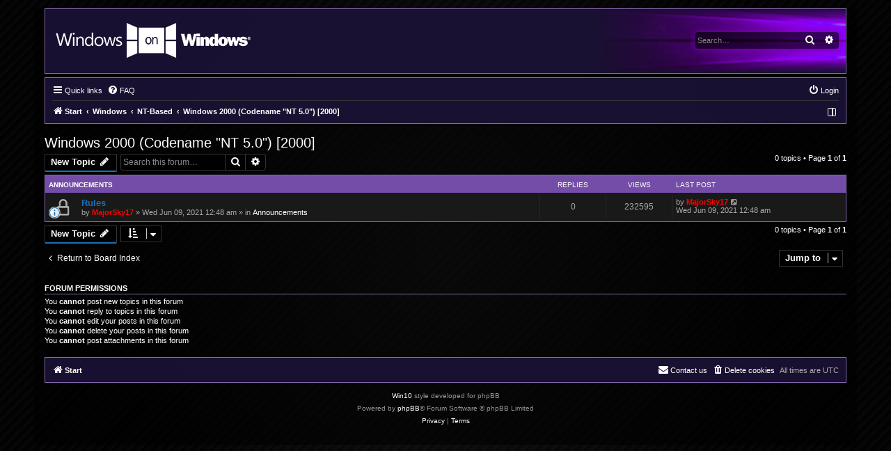

--- FILE ---
content_type: text/html; charset=UTF-8
request_url: https://www.windowsonwindows.com/forum/viewforum.php?f=12&sid=d8a4f4cd4c975c3a4d533eaad0b44507
body_size: 6276
content:
<!DOCTYPE html>
<html dir="ltr" lang="en-gb">
<head>






<meta charset="utf-8" />
<meta http-equiv="X-UA-Compatible" content="IE=edge">
<meta name="viewport" content="width=device-width, initial-scale=1" />

<title>Windows 2000 (Codename &quot;NT 5.0&quot;) [2000] - Windows On Windows</title>

	<link rel="alternate" type="application/atom+xml" title="Feed - Windows On Windows" href="/forum/app.php/feed?sid=b1d4f6a5abbc7f04684a859e44a6d55e">			<link rel="alternate" type="application/atom+xml" title="Feed - New Topics" href="/forum/app.php/feed/topics?sid=b1d4f6a5abbc7f04684a859e44a6d55e">		<link rel="alternate" type="application/atom+xml" title="Feed - Forum - Windows 2000 (Codename &quot;NT 5.0&quot;) [2000]" href="/forum/app.php/feed/forum/12?sid=b1d4f6a5abbc7f04684a859e44a6d55e">		
	<link rel="canonical" href="https://www.windowsonwindows.com/forum/viewforum.php?f=12">

<!--
	phpBB style name: win10
	Based on style: prosilver (this is the default phpBB3 style)
	Original author: Tom Beddard ( http://www.subBlue.com/ )
	Modified by: John Olson ( https://www.phpbb.com/community/viewtopic.php?f=691&t=2535111 )
-->


<script src="./assets/javascript/jquery-3.5.1.min.js?assets_version=27"></script>
<script src="./styles/win10/template/jquery.cookie.js"></script>

<script>
	if (localStorage.getItem('win10_color')){document.head.parentNode.className=""+localStorage.getItem('win10_color')+"";}
</script>
<script async src="./styles/win10/template/custom.js"></script>

<link href="./assets/css/font-awesome.min.css?assets_version=27" rel="stylesheet">
<link href="./styles/win10/theme/stylesheet.css?assets_version=27" rel="stylesheet">
<link href="./styles/win10/theme/en/stylesheet.css?assets_version=27" rel="stylesheet">
<link href="./styles/win10/theme/purple.css" rel="stylesheet">



<!--[if lte IE 9]>
	<link href="./styles/win10/theme/tweaks.css?assets_version=27" rel="stylesheet">
<![endif]-->


<link href="./ext/alfredoramos/simplespoiler/styles/all/theme/css/common.min.css?assets_version=27" rel="stylesheet" media="screen" />
<link href="./ext/alfredoramos/simplespoiler/styles/prosilver/theme/css/style.min.css?assets_version=27" rel="stylesheet" media="screen" />
<link href="./ext/alfredoramos/simplespoiler/styles/prosilver/theme/css/colors.min.css?assets_version=27" rel="stylesheet" media="screen" />
<link href="./ext/hifikabin/quotethumbnails/styles/prosilver/theme/quotethumbnails.css?assets_version=27" rel="stylesheet" media="screen" />
<link href="./ext/phpbbes/scrolltoupdown/styles/all/theme/scrolltoupdown.css?assets_version=27" rel="stylesheet" media="screen" />



</head>
<body id="phpbb" class="nojs notouch section-viewforum ltr  cssbg">


<div id="wrap" class="wrap">
	<a id="top" class="top-anchor" accesskey="t"></a>
	<div id="page-header">
		<div class="headerbar" role="banner">
					<div class="inner">

			<div id="site-description" class="site-description">
								<a id="logo" class="logo" href="./index.php?sid=b1d4f6a5abbc7f04684a859e44a6d55e" title="Start">
				<img src="http://www.windowsonwindows.com/logo_small.png" alt="">								</a>
								<div class="sitename sitenamehide">
				<h1>Windows On Windows</h1>
				<p>Hey Windowers! Welcome to the forum.</p>
				</div>
				<p class="skiplink"><a href="#start_here">Skip to content</a></p>
			</div>

									<div id="search-box" class="search-box search-header" role="search">
				<form action="./search.php?sid=b1d4f6a5abbc7f04684a859e44a6d55e" method="get" id="search">
				<fieldset>
					<input name="keywords" id="keywords" type="search" maxlength="128" title="Search for keywords" class="inputbox search tiny" size="20" value="" placeholder="Search…" />
					<button class="button button-search" type="submit" title="Search">
						<i class="icon fa-search fa-fw" aria-hidden="true"></i><span class="sr-only">Search</span>
					</button>
					<a href="./search.php?sid=b1d4f6a5abbc7f04684a859e44a6d55e" class="button button-search-end" title="Advanced search">
						<i class="icon fa-cog fa-fw" aria-hidden="true"></i><span class="sr-only">Advanced search</span>
					</a>
					<input type="hidden" name="sid" value="b1d4f6a5abbc7f04684a859e44a6d55e" />

				</fieldset>
				</form>
			</div>
									<div class="headersearchicon">
			<li class="rightside responsive-search">
				<a href="./search.php?sid=b1d4f6a5abbc7f04684a859e44a6d55e" title="View the advanced search options" role="menuitem">
					<i class="icon fa-search fa-fw" aria-hidden="true"></i><span class="sr-only">Search</span>
				</a>
			</li>
			</div>
						
			</div>
					</div>
				<div class="navbar" role="navigation">
	<div class="inner">

	<ul id="nav-main" class="nav-main linklist" role="menubar">

		<li id="quick-links" class="quick-links dropdown-container responsive-menu" data-skip-responsive="true">
			<a href="#" class="dropdown-trigger">
				<i class="icon fa-bars fa-fw" aria-hidden="true"></i><span>Quick links</span>
			</a>
			<div class="dropdown">
				<div class="pointer"><div class="pointer-inner"></div></div>
				<ul class="dropdown-contents" role="menu">
					
											<li class="separator"></li>
																									<li>
								<a href="./search.php?search_id=unanswered&amp;sid=b1d4f6a5abbc7f04684a859e44a6d55e" role="menuitem">
									<i class="icon fa-file-o fa-fw icon-gray" aria-hidden="true"></i><span>Unanswered topics</span>
								</a>
							</li>
							<li>
								<a href="./search.php?search_id=active_topics&amp;sid=b1d4f6a5abbc7f04684a859e44a6d55e" role="menuitem">
									<i class="icon fa-file-o fa-fw icon-blue" aria-hidden="true"></i><span>Active topics</span>
								</a>
							</li>
							<li class="separator"></li>
							<li>
								<a href="./search.php?sid=b1d4f6a5abbc7f04684a859e44a6d55e" role="menuitem">
									<i class="icon fa-search fa-fw" aria-hidden="true"></i><span>Search</span>
								</a>
							</li>
					
										<li class="separator"></li>

									</ul>
			</div>
		</li>

				<li data-skip-responsive="true">
			<a href="/forum/app.php/help/faq?sid=b1d4f6a5abbc7f04684a859e44a6d55e" rel="help" title="Frequently Asked Questions" role="menuitem">
				<i class="icon fa-question-circle fa-fw" aria-hidden="true"></i><span>FAQ</span>
			</a>
		</li>
						
			<li class="rightside"  data-skip-responsive="true">
			<a href="./ucp.php?mode=login&amp;redirect=viewforum.php%3Ff%3D12&amp;sid=b1d4f6a5abbc7f04684a859e44a6d55e" title="Login" accesskey="x" role="menuitem">
				<i class="icon fa-power-off fa-fw" aria-hidden="true"></i><span>Login</span>
			</a>
		</li>
						</ul>

	<ul id="nav-breadcrumbs" class="nav-breadcrumbs linklist navlinks" role="menubar">
				
		
		<li class="breadcrumbs" itemscope itemtype="https://schema.org/BreadcrumbList">

			
							<span class="crumb" itemtype="https://schema.org/ListItem" itemprop="itemListElement" itemscope><a itemprop="item" href="./index.php?sid=b1d4f6a5abbc7f04684a859e44a6d55e" accesskey="h" data-navbar-reference="index"><i class="icon fa-home fa-fw"></i><span itemprop="name">Start</span></a><meta itemprop="position" content="1" /></span>

											
								<span class="crumb" itemtype="https://schema.org/ListItem" itemprop="itemListElement" itemscope data-forum-id="3"><a itemprop="item" href="./viewforum.php?f=3&amp;sid=b1d4f6a5abbc7f04684a859e44a6d55e"><span itemprop="name">Windows</span></a><meta itemprop="position" content="2" /></span>
															
								<span class="crumb" itemtype="https://schema.org/ListItem" itemprop="itemListElement" itemscope data-forum-id="5"><a itemprop="item" href="./viewforum.php?f=5&amp;sid=b1d4f6a5abbc7f04684a859e44a6d55e"><span itemprop="name">NT-Based</span></a><meta itemprop="position" content="3" /></span>
															
								<span class="crumb" itemtype="https://schema.org/ListItem" itemprop="itemListElement" itemscope data-forum-id="12"><a itemprop="item" href="./viewforum.php?f=12&amp;sid=b1d4f6a5abbc7f04684a859e44a6d55e"><span itemprop="name">Windows 2000 (Codename &quot;NT 5.0&quot;) [2000]</span></a><meta itemprop="position" content="4" /></span>
							
					</li>

		
		<!-- 			<li class="rightside responsive-search">
				<a href="./search.php?sid=b1d4f6a5abbc7f04684a859e44a6d55e" title="View the advanced search options" role="menuitem">
					<i class="icon fa-search fa-fw" aria-hidden="true"></i><span class="sr-only">Search</span>
				</a>
			</li>
		 -->

				<li class="rightside navsidebarbutton" data-skip-responsive="true">
			<a href="#" class="handle" role="menuitem" title="Display Settings">
				<div class="sidebaricon" aria-hidden="true"></div>
			</a>
			<a href="#" class="handle2" role="menuitem" title="Display Settings">
				<div class="sidebaricon" aria-hidden="true"></div>
			</a>
		</li>
				
	</ul>

	</div>
</div>
	</div>

	
	<a id="start_here" class="anchor"></a>
	<div id="page-body" class="page-body" role="main">
		
		<h2 class="forum-title"><a href="./viewforum.php?f=12&amp;sid=b1d4f6a5abbc7f04684a859e44a6d55e">Windows 2000 (Codename &quot;NT 5.0&quot;) [2000]</a></h2>
<div>
	<!-- NOTE: remove the style="display: none" when you want to have the forum description on the forum body -->
	<div style="display: none !important;">Post about Windows 2000 here.<br /></div>	</div>



	<div class="action-bar bar-top">

				
		<a href="./posting.php?mode=post&amp;f=12&amp;sid=b1d4f6a5abbc7f04684a859e44a6d55e" class="button newtopic" title="Post a new topic">
							<span>New Topic</span> <i class="icon fa-pencil fa-fw" aria-hidden="true"></i>
					</a>
				
			<div class="search-box" role="search">
			<form method="get" id="forum-search" action="./search.php?sid=b1d4f6a5abbc7f04684a859e44a6d55e">
			<fieldset>
				<input class="inputbox search tiny" type="search" name="keywords" id="search_keywords" size="20" placeholder="Search this forum…" />
				<button class="button button-search" type="submit" title="Search">
					<i class="icon fa-search fa-fw" aria-hidden="true"></i><span class="sr-only">Search</span>
				</button>
				<a href="./search.php?fid%5B%5D=12&amp;sid=b1d4f6a5abbc7f04684a859e44a6d55e" class="button button-search-end" title="Advanced search">
					<i class="icon fa-cog fa-fw" aria-hidden="true"></i><span class="sr-only">Advanced search</span>
				</a>
				<input type="hidden" name="fid[0]" value="12" />
<input type="hidden" name="sid" value="b1d4f6a5abbc7f04684a859e44a6d55e" />

			</fieldset>
			</form>
		</div>
	
	<div class="pagination">
				0 topics
					&bull; Page <strong>1</strong> of <strong>1</strong>
			</div>

	</div>




	
			<div class="forumbg announcement">
		<div class="inner">
		<ul class="topiclist">
			<li class="header">
				<dl class="row-item">
					<dt><div class="list-inner">Announcements</div></dt>
					<dd class="posts">Replies</dd>
					<dd class="views">Views</dd>
					<dd class="lastpost"><span>Last post</span></dd>
				</dl>
			</li>
		</ul>
		<ul class="topiclist topics">
	
				<li class="row bg1 global-announce">
						<dl class="row-item global_read_locked">
				<dt style="background-image: url('./images/icons/smile/info.gif'); background-repeat: no-repeat;" title="This topic is locked, you cannot edit posts or make further replies.">
										<div class="list-inner">
																		<a href="./viewtopic.php?f=33&amp;t=2&amp;sid=b1d4f6a5abbc7f04684a859e44a6d55e" class="topictitle">Rules</a>																								<br />
						
												<div class="responsive-show" style="display: none;">
							Last post by <a href="./memberlist.php?mode=viewprofile&amp;u=2&amp;sid=b1d4f6a5abbc7f04684a859e44a6d55e" style="color: #FF0000;" class="username-coloured">MajorSky17</a> &laquo; <a href="./viewtopic.php?f=33&amp;t=2&amp;p=2&amp;sid=b1d4f6a5abbc7f04684a859e44a6d55e#p2" title="Go to last post"><time datetime="2021-06-09T00:48:51+00:00">Wed Jun 09, 2021 12:48 am</time></a>
							<br />Posted in <a href="./viewforum.php?f=33&amp;sid=b1d4f6a5abbc7f04684a859e44a6d55e">Announcements</a>						</div>
													
						<div class="topic-poster responsive-hide left-box">
																												by <a href="./memberlist.php?mode=viewprofile&amp;u=2&amp;sid=b1d4f6a5abbc7f04684a859e44a6d55e" style="color: #FF0000;" class="username-coloured">MajorSky17</a> &raquo; <time datetime="2021-06-09T00:48:51+00:00">Wed Jun 09, 2021 12:48 am</time>
														 &raquo; in <a href="./viewforum.php?f=33&amp;sid=b1d4f6a5abbc7f04684a859e44a6d55e">Announcements</a>						</div>

						
						    					</div>
				</dt>
				<dd class="posts">0 <dfn>Replies</dfn></dd>
				<dd class="views">232595 <dfn>Views</dfn></dd>
				<dd class="lastpost">
					<span><dfn>Last post </dfn>by <a href="./memberlist.php?mode=viewprofile&amp;u=2&amp;sid=b1d4f6a5abbc7f04684a859e44a6d55e" style="color: #FF0000;" class="username-coloured">MajorSky17</a>													<a href="./viewtopic.php?f=33&amp;t=2&amp;p=2&amp;sid=b1d4f6a5abbc7f04684a859e44a6d55e#p2" title="Go to last post">
								<i class="icon fa-external-link-square fa-fw icon-lightgray icon-md" aria-hidden="true"></i><span class="sr-only"></span>
							</a>
												<br /><time datetime="2021-06-09T00:48:51+00:00">Wed Jun 09, 2021 12:48 am</time>
					</span>
				</dd>
			</dl>
					</li>
		
				</ul>
		</div>
	</div>
	

	<div class="action-bar bar-bottom">
					
			<a href="./posting.php?mode=post&amp;f=12&amp;sid=b1d4f6a5abbc7f04684a859e44a6d55e" class="button newtopic" title="Post a new topic">
							<span>New Topic</span> <i class="icon fa-pencil fa-fw" aria-hidden="true"></i>
						</a>

					
					<form method="post" action="./viewforum.php?f=12&amp;sid=b1d4f6a5abbc7f04684a859e44a6d55e">
			<div class="dropdown-container dropdown-container-left dropdown-button-control sort-tools">
	<span title="Display and sorting options" class="button button-secondary dropdown-trigger dropdown-select">
		<i class="icon fa-sort-amount-asc fa-fw" aria-hidden="true"></i>
		<span class="caret"><i class="icon fa-sort-down fa-fw" aria-hidden="true"></i></span>
	</span>
	<div class="dropdown hidden">
		<div class="pointer"><div class="pointer-inner"></div></div>
		<div class="dropdown-contents">
			<fieldset class="display-options">
							<label>Display: <select name="st" id="st"><option value="0" selected="selected">All Topics</option><option value="1">1 day</option><option value="7">7 days</option><option value="14">2 weeks</option><option value="30">1 month</option><option value="90">3 months</option><option value="180">6 months</option><option value="365">1 year</option></select></label>
								<label>Sort by: <select name="sk" id="sk"><option value="a">Author</option><option value="t" selected="selected">Post time</option><option value="r">Replies</option><option value="s">Subject</option><option value="v">Views</option></select></label>
				<label>Direction: <select name="sd" id="sd"><option value="a">Ascending</option><option value="d" selected="selected">Descending</option></select></label>
								<hr class="dashed" />
				<input type="submit" class="button2" name="sort" value="Go" />
						</fieldset>
		</div>
	</div>
</div>
			</form>
		
		<div class="pagination">
						0 topics
							 &bull; Page <strong>1</strong> of <strong>1</strong>
					</div>
	</div>


<div class="action-bar actions-jump">
		<p class="jumpbox-return">
		<a href="./index.php?sid=b1d4f6a5abbc7f04684a859e44a6d55e" class="left-box arrow-left" accesskey="r">
			<i class="icon fa-angle-left fa-fw icon-black" aria-hidden="true"></i><span>Return to Board Index</span>
		</a>
	</p>
	
		<div class="jumpbox dropdown-container dropdown-container-right dropdown-up dropdown-left dropdown-button-control" id="jumpbox">
			<span title="Jump to" class="button button-secondary dropdown-trigger dropdown-select">
				<span>Jump to</span>
				<span class="caret"><i class="icon fa-sort-down fa-fw" aria-hidden="true"></i></span>
			</span>
		<div class="dropdown">
			<div class="pointer"><div class="pointer-inner"></div></div>
			<ul class="dropdown-contents">
																				<li><a href="./viewforum.php?f=3&amp;sid=b1d4f6a5abbc7f04684a859e44a6d55e" class="jumpbox-cat-link"> <span> Windows</span></a></li>
																<li><a href="./viewforum.php?f=4&amp;sid=b1d4f6a5abbc7f04684a859e44a6d55e" class="jumpbox-sub-link"><span class="spacer"></span> <span>&#8627; &nbsp; DOS-Based</span></a></li>
																<li><a href="./viewforum.php?f=19&amp;sid=b1d4f6a5abbc7f04684a859e44a6d55e" class="jumpbox-sub-link"><span class="spacer"></span><span class="spacer"></span> <span>&#8627; &nbsp; Windows 1.x (Codename &quot;Interface Manager&quot;) [1985-1987]</span></a></li>
																<li><a href="./viewforum.php?f=20&amp;sid=b1d4f6a5abbc7f04684a859e44a6d55e" class="jumpbox-sub-link"><span class="spacer"></span><span class="spacer"></span> <span>&#8627; &nbsp; Windows 2.x (Codename &quot;286&quot;) [1987-1989]</span></a></li>
																<li><a href="./viewforum.php?f=21&amp;sid=b1d4f6a5abbc7f04684a859e44a6d55e" class="jumpbox-sub-link"><span class="spacer"></span><span class="spacer"></span> <span>&#8627; &nbsp; Windows 3.x (Codenames &quot;Janus&quot;, &quot;Sparta/Kato&quot;, &quot;Snowball&quot; [1990-1992]</span></a></li>
																<li><a href="./viewforum.php?f=22&amp;sid=b1d4f6a5abbc7f04684a859e44a6d55e" class="jumpbox-sub-link"><span class="spacer"></span><span class="spacer"></span> <span>&#8627; &nbsp; Windows 95 (Codename &quot;Chicago&quot;) [1995]</span></a></li>
																<li><a href="./viewforum.php?f=23&amp;sid=b1d4f6a5abbc7f04684a859e44a6d55e" class="jumpbox-sub-link"><span class="spacer"></span><span class="spacer"></span> <span>&#8627; &nbsp; Windows 98 (Codename &quot;Memphis&quot;) [1998-1999]</span></a></li>
																<li><a href="./viewforum.php?f=24&amp;sid=b1d4f6a5abbc7f04684a859e44a6d55e" class="jumpbox-sub-link"><span class="spacer"></span><span class="spacer"></span> <span>&#8627; &nbsp; Windows Millennium Edition (Codename &quot;Millennium&quot;) [2000]</span></a></li>
																<li><a href="./viewforum.php?f=5&amp;sid=b1d4f6a5abbc7f04684a859e44a6d55e" class="jumpbox-sub-link"><span class="spacer"></span> <span>&#8627; &nbsp; NT-Based</span></a></li>
																<li><a href="./viewforum.php?f=10&amp;sid=b1d4f6a5abbc7f04684a859e44a6d55e" class="jumpbox-sub-link"><span class="spacer"></span><span class="spacer"></span> <span>&#8627; &nbsp; Windows NT 3.x (Codenames &quot;NT OS/2&quot;, &quot;Daytona&quot;) [1993-1995]</span></a></li>
																<li><a href="./viewforum.php?f=11&amp;sid=b1d4f6a5abbc7f04684a859e44a6d55e" class="jumpbox-sub-link"><span class="spacer"></span><span class="spacer"></span> <span>&#8627; &nbsp; Windows NT 4 (Codename &quot;Cairo&quot;) [1996]</span></a></li>
																<li><a href="./viewforum.php?f=12&amp;sid=b1d4f6a5abbc7f04684a859e44a6d55e" class="jumpbox-sub-link"><span class="spacer"></span><span class="spacer"></span> <span>&#8627; &nbsp; Windows 2000 (Codename &quot;NT 5.0&quot;) [2000]</span></a></li>
																<li><a href="./viewforum.php?f=13&amp;sid=b1d4f6a5abbc7f04684a859e44a6d55e" class="jumpbox-sub-link"><span class="spacer"></span><span class="spacer"></span> <span>&#8627; &nbsp; Windows XP (Codename &quot;Whistler&quot;) [2001]</span></a></li>
																<li><a href="./viewforum.php?f=14&amp;sid=b1d4f6a5abbc7f04684a859e44a6d55e" class="jumpbox-sub-link"><span class="spacer"></span><span class="spacer"></span> <span>&#8627; &nbsp; Windows Vista (Codename &quot;Longhorn&quot;) [2007]</span></a></li>
																<li><a href="./viewforum.php?f=15&amp;sid=b1d4f6a5abbc7f04684a859e44a6d55e" class="jumpbox-sub-link"><span class="spacer"></span><span class="spacer"></span> <span>&#8627; &nbsp; Windows 7 (Codename &quot;7&quot;) [2009]</span></a></li>
																<li><a href="./viewforum.php?f=16&amp;sid=b1d4f6a5abbc7f04684a859e44a6d55e" class="jumpbox-sub-link"><span class="spacer"></span><span class="spacer"></span> <span>&#8627; &nbsp; Windows 8.x (Codenames &quot;8&quot;, &quot;Blue&quot;) [2012-2013]</span></a></li>
																<li><a href="./viewforum.php?f=17&amp;sid=b1d4f6a5abbc7f04684a859e44a6d55e" class="jumpbox-sub-link"><span class="spacer"></span><span class="spacer"></span> <span>&#8627; &nbsp; Windows 10 (Codenames &quot;Threshold&quot;, &quot;Redstone&quot;, &quot;Vanadium&quot;, &quot;Vibranium&quot;) [2015-2021]</span></a></li>
																<li><a href="./viewforum.php?f=18&amp;sid=b1d4f6a5abbc7f04684a859e44a6d55e" class="jumpbox-sub-link"><span class="spacer"></span><span class="spacer"></span> <span>&#8627; &nbsp; Windows 11 (Codename &quot;Cobalt&quot;) [2021]</span></a></li>
																<li><a href="./viewforum.php?f=6&amp;sid=b1d4f6a5abbc7f04684a859e44a6d55e" class="jumpbox-sub-link"><span class="spacer"></span> <span>&#8627; &nbsp; Other</span></a></li>
																<li><a href="./viewforum.php?f=7&amp;sid=b1d4f6a5abbc7f04684a859e44a6d55e" class="jumpbox-sub-link"><span class="spacer"></span><span class="spacer"></span> <span>&#8627; &nbsp; Windows Mobile/Phone</span></a></li>
																<li><a href="./viewforum.php?f=8&amp;sid=b1d4f6a5abbc7f04684a859e44a6d55e" class="jumpbox-sub-link"><span class="spacer"></span><span class="spacer"></span> <span>&#8627; &nbsp; Cancelled/Unreleased</span></a></li>
																<li><a href="./viewforum.php?f=25&amp;sid=b1d4f6a5abbc7f04684a859e44a6d55e" class="jumpbox-cat-link"> <span> Everything Else</span></a></li>
																<li><a href="./viewforum.php?f=33&amp;sid=b1d4f6a5abbc7f04684a859e44a6d55e" class="jumpbox-sub-link"><span class="spacer"></span> <span>&#8627; &nbsp; Announcements</span></a></li>
																<li><a href="./viewforum.php?f=30&amp;sid=b1d4f6a5abbc7f04684a859e44a6d55e" class="jumpbox-sub-link"><span class="spacer"></span> <span>&#8627; &nbsp; News</span></a></li>
																<li><a href="./viewforum.php?f=32&amp;sid=b1d4f6a5abbc7f04684a859e44a6d55e" class="jumpbox-sub-link"><span class="spacer"></span> <span>&#8627; &nbsp; Introductions</span></a></li>
																<li><a href="./viewforum.php?f=26&amp;sid=b1d4f6a5abbc7f04684a859e44a6d55e" class="jumpbox-sub-link"><span class="spacer"></span> <span>&#8627; &nbsp; General</span></a></li>
																<li><a href="./viewforum.php?f=27&amp;sid=b1d4f6a5abbc7f04684a859e44a6d55e" class="jumpbox-sub-link"><span class="spacer"></span> <span>&#8627; &nbsp; Gaming</span></a></li>
																<li><a href="./viewforum.php?f=28&amp;sid=b1d4f6a5abbc7f04684a859e44a6d55e" class="jumpbox-sub-link"><span class="spacer"></span> <span>&#8627; &nbsp; Tech</span></a></li>
																<li><a href="./viewforum.php?f=34&amp;sid=b1d4f6a5abbc7f04684a859e44a6d55e" class="jumpbox-sub-link"><span class="spacer"></span><span class="spacer"></span> <span>&#8627; &nbsp; Hardware</span></a></li>
																<li><a href="./viewforum.php?f=35&amp;sid=b1d4f6a5abbc7f04684a859e44a6d55e" class="jumpbox-sub-link"><span class="spacer"></span><span class="spacer"></span> <span>&#8627; &nbsp; Software</span></a></li>
																<li><a href="./viewforum.php?f=36&amp;sid=b1d4f6a5abbc7f04684a859e44a6d55e" class="jumpbox-sub-link"><span class="spacer"></span><span class="spacer"></span> <span>&#8627; &nbsp; Other Operating Systems</span></a></li>
																<li><a href="./viewforum.php?f=29&amp;sid=b1d4f6a5abbc7f04684a859e44a6d55e" class="jumpbox-sub-link"><span class="spacer"></span> <span>&#8627; &nbsp; Windows On Windows</span></a></li>
																<li><a href="./viewforum.php?f=31&amp;sid=b1d4f6a5abbc7f04684a859e44a6d55e" class="jumpbox-sub-link"><span class="spacer"></span> <span>&#8627; &nbsp; Feedback Hub</span></a></li>
											</ul>
		</div>
	</div>

	</div>



	<div class="stat-block permissions">
		<h3>Forum permissions</h3>
		<p>You <strong>cannot</strong> post new topics in this forum<br />You <strong>cannot</strong> reply to topics in this forum<br />You <strong>cannot</strong> edit your posts in this forum<br />You <strong>cannot</strong> delete your posts in this forum<br />You <strong>cannot</strong> post attachments in this forum<br /></p>
	</div>

			</div>


<div id="page-footer" class="page-footer" role="contentinfo">
	<div class="navbar" role="navigation">
	<div class="inner">

	<ul id="nav-footer" class="nav-footer linklist" role="menubar">
		<li class="breadcrumbs">
									<span class="crumb"><a href="./index.php?sid=b1d4f6a5abbc7f04684a859e44a6d55e" data-navbar-reference="index"><i class="icon fa-home fa-fw" aria-hidden="true"></i><span>Start</span></a></span>					</li>
		
				<li class="rightside">All times are <span title="UTC">UTC</span></li>
							<li class="rightside">
				<a href="./ucp.php?mode=delete_cookies&amp;sid=b1d4f6a5abbc7f04684a859e44a6d55e" data-ajax="true" data-refresh="true" role="menuitem">
					<i class="icon fa-trash fa-fw" aria-hidden="true"></i><span>Delete cookies</span>
				</a>
			</li>
																<li class="rightside" data-last-responsive="true">
				<a href="./memberlist.php?mode=contactadmin&amp;sid=b1d4f6a5abbc7f04684a859e44a6d55e" role="menuitem">
					<i class="icon fa-envelope fa-fw" aria-hidden="true"></i><span>Contact us</span>
				</a>
			</li>
			</ul>

	</div>
</div>

	<div class="copyright">
				<p class="footer-row">
			<a target="_blank" href="https://www.phpbb.com/community/viewtopic.php?f=691&t=2535111" title="v1.1.5">Win10</a> style developed for phpBB<br />
			<span class="footer-copyright">Powered by <a href="https://www.phpbb.com/">phpBB</a>&reg; Forum Software &copy; phpBB Limited</span>
		</p>
						<p class="footer-row" role="menu">
			<a class="footer-link" href="./ucp.php?mode=privacy&amp;sid=b1d4f6a5abbc7f04684a859e44a6d55e" title="Privacy" role="menuitem">
				<span class="footer-link-text">Privacy</span>
			</a>
			|
			<a class="footer-link" href="./ucp.php?mode=terms&amp;sid=b1d4f6a5abbc7f04684a859e44a6d55e" title="Terms" role="menuitem">
				<span class="footer-link-text">Terms</span>
			</a>
		</p>
					</div>

	<div id="darkenwrapper" class="darkenwrapper" data-ajax-error-title="AJAX error" data-ajax-error-text="Something went wrong when processing your request." data-ajax-error-text-abort="User aborted request." data-ajax-error-text-timeout="Your request timed out; please try again." data-ajax-error-text-parsererror="Something went wrong with the request and the server returned an invalid reply.">
		<div id="darken" class="darken">&nbsp;</div>
	</div>

	<div id="phpbb_alert" class="phpbb_alert" data-l-err="Error" data-l-timeout-processing-req="Request timed out.">
		<a href="#" class="alert_close">
			<i class="icon fa-times-circle fa-fw" aria-hidden="true"></i>
		</a>
		<h3 class="alert_title">&nbsp;</h3><p class="alert_text"></p>
	</div>
	<div id="phpbb_confirm" class="phpbb_alert">
		<a href="#" class="alert_close">
			<i class="icon fa-times-circle fa-fw" aria-hidden="true"></i>
		</a>
		<div class="alert_text"></div>
	</div>
	
</div>
</div>

<div>
	<a id="bottom" class="anchor" accesskey="z"></a>
	<img src="/forum/app.php/cron/cron.task.text_reparser.poll_option?sid=b1d4f6a5abbc7f04684a859e44a6d55e" width="1" height="1" alt="cron" /></div>

<script src="./assets/javascript/core.js?assets_version=27"></script>

<script>
$(document).ready(function() {
    $('.handle').click(function(e) {
		$('.handle').css("display","none");
		$('.handle2').css("display","block");
		$(".sidebar").show();
		e.stopPropagation();
		return false;
    });
	$(".sidebar").click(function(e){
		e.stopPropagation();
	});
	$(document).click(function(){
		$(".sidebar").hide();
		$('.handle').css("display","block");
		$('.handle2').css("display","none");
	});
	$('.handle2, .handleclose').click(function() {
		$('.handle').css("display","block");
		$('.handle2').css("display","none");
		$(".sidebar").hide();
		return false;
    });
});
</script>
<script>
	function change_variant(a){document.head.parentNode.className=""+a+"";localStorage.setItem("win10_color", ""+a+"");}
</script>
<script>
$(document).ready(function() {
	var profile_switch = localStorage.getItem('profile_switch');
	if (profile_switch == 'yes') {
		$('.sidebarbuttonon').css("display","block");
		$('.sidebarbuttonoff').css("display","none");
	};
	
	$('.sidebarbuttonoff').click(function() {
		$('.sidebarbuttonon').css("display","block");
		$('.sidebarbuttonoff').css("display","none");
		$('.postprofile').css("float","left").css("border-width","0 1px 0 0");
		$('.postbody').css("float","right").css("margin-right","0").css("margin-left","16px");
		$('.online').css("background-position","150px 0");
		localStorage.setItem('profile_switch', 'yes');
		return false;
	});
	
	$('.sidebarbuttonon').click(function() {
		$('.sidebarbuttonon').css("display","none");
		$('.sidebarbuttonoff').css("display","block");
		$('.postprofile').css("float","right").css("border-width","0 0 0 1px");
		$('.postbody').css("float","left").css("margin-right","16px").css("margin-left","0");
		$('.online').css("background-position","100% 0");
		localStorage.removeItem('profile_switch')
		return false;
	});
});
</script>
<script src="./styles/win10/template/jquery.collapse.js"></script>
<script>
        $(".forumlist").collapse({show: function(){
                this.animate({
                    opacity: 'toggle',
                    height: 'toggle'
                }, 0);
            },
            hide : function() {
                   
                this.animate({
                    opacity: 'toggle',
                    height: 'toggle'
                }, 0);
            }
        });
</script>



<div class="nav-up" id='ToTop'>⇧</div>
<div class="nav-down" id='OnBottom'>⇩</div>

<script>

(function($) { // Avoid conflicts with other libraries

'use strict';

	$(function() {
        if ($(window).scrollTop() >= "250") $("#ToTop").fadeIn("slow")
        $(window).scroll(function() {
            if ($(window).scrollTop() <= "250") $("#ToTop").fadeOut("slow")
            else $("#ToTop").fadeIn("slow")
        });

        if ($(window).scrollTop() <= $(document).height() - "999") $("#OnBottom").fadeIn("slow")
        $(window).scroll(function() {
            if ($(window).scrollTop() >= $(document).height() - "999") $("#OnBottom").fadeOut("slow")
            else $("#OnBottom").fadeIn("slow")
        });

        $("#ToTop").click(function() {
            $("html,body").animate({
                scrollTop: 0
            }, "slow")
        })
        $("#OnBottom").click(function() {
            $("html,body").animate({
                scrollTop: $(document).height()
            }, "slow")
        })
    });
})(jQuery);

</script>

<script src="./styles/win10/template/forum_fn.js?assets_version=27"></script>
<script src="./styles/win10/template/ajax.js?assets_version=27"></script>
<script src="./ext/alfredoramos/simplespoiler/styles/all/theme/js/details-element-polyfill.min.js?assets_version=27"></script>
<script src="./ext/alfredoramos/simplespoiler/styles/all/theme/js/spoiler.min.js?assets_version=27"></script>



<div class="sidebar">
<div class="innersidebarclose">
	[ <a href="#" class="handleclose">Close window</a> ]
</div>
<div class="sidebarheader">
<img src="./styles/win10/theme/images/no_avatar.png" alt="" /></div>
<i class="icon fa-sliders fa-fw" aria-hidden="true"></i><span>Display Settings</span>

<div class="sidebarcolors">
<button class="sidebarbutton sidebarblack" id="black" onClick="change_variant(this.id)"></button>
<button class="sidebarbutton sidebarred" id="red" onClick="change_variant(this.id)"></button>
<button class="sidebarbutton sidebarpurple" id="" onClick="change_variant(this.id)"></button>
<button class="sidebarbutton sidebarpink" id="pink" onClick="change_variant(this.id)"></button>
<button class="sidebarbutton sidebargreen" id="green" onClick="change_variant(this.id)"></button>
<button class="sidebarbutton sidebarblue" id="blue" onClick="change_variant(this.id)"></button>
<button class="sidebarbutton sidebaraqua" id="aqua" onClick="change_variant(this.id)"></button>
</div>

<div class="innersidebar">
Move posts Profile Location

<div class="sidebarbuttons">
<a class="sidebarbuttonoff" href="#"></a>
<a class="sidebarbuttonon" href="#"></a>
</div>


</div>
</body>
</html>

--- FILE ---
content_type: text/css
request_url: https://www.windowsonwindows.com/forum/styles/win10/theme/purple.css
body_size: 167
content:
.headerbar {
	background: rgba(30, 20, 60, 0.8) url("./images/headerbg_purple.png") no-repeat 100% 0;
	border: 1px solid #8768B2;
}

.rtl .headerbar {
	background: rgba(30, 20, 60, 0.8) url("./images/headerbg_purple_rtl.png") no-repeat 0 0;
	border: 1px solid #8768B2;
}

.navbar {
	background: rgba(30, 20, 60, 0.8);
	border: 1px solid #8768B2;
}

.search-header {
	box-shadow: 0 0 10px #7800AA;
}

.forabg, .forumbg, .panel, .post {
	border: 1px solid #8768B2;
}

h3 {
	border-bottom-color: #8768B2;
}

hr {
	border-color: #8768B2;
	border-top-color: #8768B2;
}

.tabs .activetab > a {
	border-top: 1px solid #8768B2;
	border-right: 1px solid #8768B2;
	border-left: 1px solid #8768B2;
}

.forabg, .forumbg {
	background-color: #744DA9;
}

li.header dt, li.header dd, .forumbg .header a, .forabg .header a, th a {
	color: #FFFFFF;
}

.forumbg .header a:hover, .forabg .header a:hover, th a:hover {
	color: #FFFFFF !important;
}

.trigger {
	background-image: url("./images/collapse-icon.png");
}

--- FILE ---
content_type: text/css
request_url: https://www.windowsonwindows.com/forum/styles/win10/theme/colours.css?hash=3b03ccfa
body_size: 5645
content:
/*
--------------------------------------------------------------
Colours and backgrounds for common.css
-------------------------------------------------------------- */

html, body {
	color: #FFFFFF;
}

.bg {
    background-color: #000000;
	background-repeat: no-repeat;
	background-size: 100% 100%;
	background-attachment: fixed;
}

.cssbg {
	background-size: auto auto;
	background-color: rgba(0,0,0,1);
	background-image: repeating-linear-gradient(135deg, transparent, rgba(255,255,255,0.03) 10px, rgba(0,0,0,1) 5px ), radial-gradient(circle, rgba(20,20,20,1) 0%, rgba(0,0,0,1) 70%);
}

h1 {
	color: #FFFFFF;
}

h2 {
	color: #FFFFFF;
}

h3 {
	color: #FFFFFF;
}

.postbody h3, .postbody h3 a {
	color: #8F8F8F;
}

.panel h3 {
	color: #EEEEEE;
	border-bottom-color: #555555;
}

/*
--------------------------------------------------------------
Colours and backgrounds for links.css
-------------------------------------------------------------- */

a { color: #FFFFFF; }
a:hover { color: #6DA5F2; text-decoration: none; }

a.lastsubject, a.forumtitle, a.topictitle, a.subforum, .table1 a, .profile-contact a, .panel a, .post a, .topiclist .username { color: #1870B5; }
a.lastsubject:hover, a.forumtitle:hover, a.topictitle:hover, a.subforum:hover, .table1 a:hover, .profile-contact a:hover, .panel a:hover, .post a:hover, .topiclist a:hover { color: #6DA5F2; }

.rules-link a { color: #AA0000; }
.rules-link a:hover { color: #6DA5F2; text-decoration: underline; }

#cp-main .action-bar .dropdown-contents a {
	color: #FFFFFF;
}

#cp-main .action-bar .dropdown-contents a:hover {
	color: #6DA5F2;
}

#page-body .time, .nav-footer .rightside { color: #AAAAAA; }
#memberlist_search .panel { border: 0 !important; }

/* Notification mark read link */
.dropdown-extended a.mark_read {
	background-color: #333333;
}

/* Post body links */
.postlink {
	border-bottom-color: #368AD2;
	color: #368AD2;
}

.postlink:visited {
	border-bottom-color: #5D8FBD;
	color: #5D8FBD;
}

.postlink:hover {
	background-color: #333333;
	color: #0D4473;
}

.signature a, .signature a:hover {
	background-color: transparent;
}

/* Back to top of page */
.top i {
	color: #999999;
}

/* Arrow links  */
.arrow-left:hover, .arrow-right:hover {
	color: #368AD2;
}

/* Round cornered boxes and backgrounds
---------------------------------------- */
.wrap {
	background: rgba(0, 0, 0, 0.6);
}

.headerbar {
	color: #FFFFFF;
}

#mchat-panel { background: #191919; border: 0; }

#cp-main .post {
	border: 1px solid #333333;
	margin: 0 10px 0 10px;
}

.panel {
	background-color: #191919;
	color: #AAAAAA;
}

.post:target .content {
	color: #FFFFFF;
}

.post h3 a.first-unread, .post:target h3 a {
	color: #FFFFFF;
}

.bg1, .bg2, .bg3 {
	background-color: #191919;
}

.ucpbg {
	background-color: #191919;
	padding: 0 !important;
}

.dropdown-contents .bg1, .dropdown-contents .bg2, .dropdown-contents .bg3 {
	background-color: #191919;
}

table.zebra-list tr:nth-child(odd) td, ul.zebra-list li:nth-child(odd) {
	background-color: #000000;
}

table.zebra-list tr:nth-child(even) td, ul.zebra-list li:nth-child(even) {
	background-color: #000000;
}

.ucprowbg {
	background-color: #DCDEE2;
}

.fieldsbg {
	background-color: #E7E8EA;
}

.site_logo {
	background-image: url("./images/site_logo.svg");
}

/* Horizontal lists
----------------------------------------*/

ul.navlinks {
	border-top-color: #333333;
}

/* Table styles
----------------------------------------*/
table.table1 thead th {
	color: #FFFFFF;
}

table.table1 tbody tr {
	border-color: transparent;
}

#cp-main table.table1 tbody tr:hover, table.table1 tbody tr.hover {
	background-color: #333333;
	color: #AAAAAA;
}

table.table1 tbody tr:hover, table.table1 tbody tr.hover {
	background-color: #202020;
	color: #AAAAAA;
}

table.table1 td {
	color: #AAAAAA;
}

table.table1 tbody td {
	border-top-color: transparent;
}

table.table1 tbody th {
	border-bottom-color: #000000;
	color: #AAAAAA;
	background-color: #000000;
}

table.info tbody th {
	color: #AAAAAA;
}

/* Misc layout styles
---------------------------------------- */
dl.details dt {
	color: #CCCCCC;
}

dl.details dd {
	color: #555555;
}

.sep {
	color: #1198D9;
}

/* Icon styles
---------------------------------------- */
.icon.icon-blue, a:hover .icon.icon-blue {
	color: #196db5;
}

.icon.icon-green, a:hover .icon.icon-green{
	color: #1b9A1B;
}

.icon.icon-red, a:hover .icon.icon-red{
	color: #AA0000;
}

.icon.icon-orange, a:hover .icon.icon-orange{
	color: #FF6600;
}

.icon.icon-bluegray, a:hover .icon.icon-bluegray{
	color: #536482;
}

.icon.icon-gray, a:hover .icon.icon-gray{
	color: #777777;
}

.icon.icon-lightgray, a:hover .icon.icon-lightgray{
	color: #999999;
}

.icon.icon-black, a:hover .icon.icon-black{
	color: #FFFFFF;
}

.alert_close .icon:before {
	background-color: #333333;
}

/* Jumpbox */
.jumpbox .dropdown li {
	border-top-color: #636363;
}

.jumpbox-cat-link {
	background-color: #333333;
	border-top-color: #333333;
	color: #FFFFFF;
}

.jumpbox-cat-link:hover {
	background-color: #333333;
	border-top-color: #333333;
	color: #FFFFFF;
}

.jumpbox-forum-link {
	background-color: #191919;
}

.jumpbox-forum-link:hover {
	background-color: #191919;
}

.jumpbox .dropdown .pointer-inner {
	border-color: #191919 transparent;
}

.jumpbox-sub-link {
	background-color: #191919;
}

.jumpbox-sub-link:hover {
	background-color: #191919;
}

/* Miscellaneous styles
---------------------------------------- */

.copyright {
	color: #999999;
	text-shadow: 1px 1px 1px #000000;
}

.error {
	color: #AA0000;
}

.reported {
	box-shadow: 3px 0 0 #AA0000 inset;
}

.announce {
	/* you can add a background for announcements*/
}

.sticky {
	box-shadow: 3px 0 0 #1870B5 inset;
}

div.rules {
	background-color: #000000;
	color: #AA0000;
	border: 1px solid #333333;
	box-shadow: 3px 0 0 #AA0000 inset;
}

p.post-notice {
	background-color: #000000;
	background-image: none;
	border: 1px solid #333333;
}

/*
--------------------------------------------------------------
Colours and backgrounds for content.css
-------------------------------------------------------------- */

ul.forums, ul.topics {
	background-color: transparent;
}

ul.topiclist li {
	color: #AAAAAA;
}

ul.topiclist dd {
	border-left-color: #282828;
}

.rtl ul.topiclist dd {
	border-right-color: #282828;
	border-left-color: transparent;
}

li.row {
	background-color: #191919;
	border-top-color: #191919;
	border-bottom-color: #191919;
}

li.row strong {
	color: #AAAAAA;
}

#cp-main li.row:hover {
	background-color: #333333;
}

li.row:hover {
	background-color: #202020;
}

li.row:hover dd {
	border-left-color: #000000;
}

.rtl li.row:hover dd {
	border-right-color: #000000;
	border-left-color: transparent;
}

/* Post body styles
----------------------------------------*/
.postbody {
	color: #AAAAAA;
}

/* Content container styles
----------------------------------------*/
.content {
	color: #FFFFFF;
}

.content h2, .panel h2 {
	border-bottom-color: #333333;
	color: #FFFFFF;
}

dl.faq dt {
	color: #EEEEEE;
}

.posthilit {
	background-color: #F3BFCC;
	color: #BC2A4D;
}

.announce, .unreadpost {
	/* Highlight the announcements & unread posts box */
}

/* Post signature */
.signature {
	border-top-color: #333333;
}

/* Post noticies */
.notice {
	border-top-color: #333333;
}

/* BB Code styles
----------------------------------------*/
/* Quote block */
blockquote {
	background-color: #202020;
	border-color: #333333;
}

blockquote blockquote {
	/* Nested quotes */
	background-color: #111111;
}

blockquote blockquote blockquote {
	/* Nested quotes */
	background-color: #202020;
}

/* Code block */
.codebox {
	background-color: #111111;
	border-color: #333333;
}

.codebox p {
	border-bottom-color: #333333;
}

.codebox code {
	color: #00C21D;
}


/* Attachments
----------------------------------------*/
.attachbox {
	background-color: #111111;
	border-color: #333333;
}

.pm-message .attachbox {
	background-color: #111111;
}

.attachbox dd {
	border-top-color: #333333;
}

.attachbox p {
	color: #666666;
}

.attachbox p.stats {
	color: #666666;
}

/*.attach-image img {
	border-color: #999999;
}*/

/* Inline image thumbnails */

dl.file dd {
	color: #666666;
}

dl.thumbnail img {
	border-color: #666666;
	background-color: #FFFFFF;
}

dl.thumbnail dd {
	color: #666666;
}

dl.thumbnail dt a:hover {
	background-color: #EEEEEE;
}

dl.thumbnail dt a:hover img {
	border-color: #368AD2;
}

/* Post poll styles
----------------------------------------*/

fieldset.polls dl {
	border-top-color: #333333;
	color: #AAAAAA;
}

fieldset.polls dl.voted {
	color: #FFFFFF;
}

fieldset.polls dd div {
	color: #FFFFFF;
}

.pollbar1, .pollbar2, .pollbar3, .pollbar4 {
	background-color: #888888;
}

.pollbar5 {
	background-color: #1870B5;
}

/* Poster profile block
----------------------------------------*/
.postprofile {
	color: #AAAAAA;
	border-color: #333333;
}

.pm .postprofile {
	border-color: #333333;
}

.postprofile strong {
	color: #FFFFFF;
}

.online {
	background-image: url("./en/icon_user_online.gif");
	background-repeat: no-repeat;
	background-position: 100% 0;
}
.onlineleft { background-position: 150px 0; }

.onlinestatus {
	display: inline-block;
	width: 5px;
	height: 5px;
	background-color: #04B100;
	border: 1px solid #6EDB69;
	box-shadow: 0px 0px 4px 2px #04B100;
	border-radius: 50%;
	margin-left: 8px;
}

dd.profile-warnings {
	color: #BC2A4D;
}

/*
--------------------------------------------------------------
Colours and backgrounds for buttons.css
-------------------------------------------------------------- */
.button {
	border-color: #333333;
	background-color: #000000;
	color: #FFFFFF;
}

.format-buttons .button {
	border-color: #333333;
	background-color: #111111;
	color: #EEEEEE;
}

.format-buttons .button:hover, .format-buttons .button:focus {
	border-color: #0A8ED0;
	background-color: #000000;
}

.action-bar .newtopic, .action-bar .postreply {
	border-bottom: 0 !important;
	box-shadow: 0 -2px 0 #1870B5 inset;
	padding-bottom: 5px;
}

.cp-main .action-bar .button {
	background-color: #1870B5;
	border-color: #1870B5;
	color: #FFFFFF;
}

.cp-main .action-bar .button:hover {
	color: #6DA5F2;
}

#cp-main .button-secondary {
	background-color: #1870B5;
	border-color: #1870B5;
}

.post-buttons .button, .post-buttons .button:active, .post-buttons .button:focus {
	background-color: transparent;
	border-color: transparent;	
}

.post-buttons .button:hover {
	background-color: #333333;	
}

.post-buttons .deletebutton:hover {
	background-color: #E81123 !important;
}

.post-buttons .deletebutton:hover .icon, .dropdown-contents .clone a {
	color: #FFFFFF !important;
}

.search-header .button:hover, .search-header .button:focus {
	background: rgba(0, 0, 0, 0.6);
}

.button:hover,
.button:focus {
	background-color: #111111;
	color: #AAAAAA;
}

.button .icon,
.button-secondary {
	color: #FFFFFF;
}

.button-secondary:focus,
.button-secondary:hover,
.button:focus .icon,
.button:hover .icon {
	color: #0A8ED0;
}

.caret	{ border-color: #DADADA; }
.caret	{ border-color: #C7C3BF; }

.contact-icons a { border-color: #333333; }

/* Pagination
---------------------------------------- */

.pagination li a {
	background: #000000;
	filter: none;
	border-color: #333333;
	box-shadow: none;
	-webkit-box-shadow: none;
	color: #CCCCCC;
}

.row .pagination li a, .row .pagination li span {
	background: #111111;
	filter: none;
	border-color: #333333;
	box-shadow: none;
	-webkit-box-shadow: none;
	color: #CCCCCC;
}

.pagination li.ellipsis span {
	background: transparent;
	color: #FFFFFF;
}

.pagination li.active span {
	background: #1870B5;
	border-color: #1870B5;
	color: #FFFFFF;
}

.pagination li a:hover, .pagination li a:hover .icon, .pagination .dropdown-visible a.dropdown-trigger, .nojs .pagination .dropdown-container:hover a.dropdown-trigger {
	background: #1870B5 !important;
	border-color: #1870B5 !important;
	filter: none;
	color: #FFFFFF !important;
	text-shadow: none;
}

/* Search box
--------------------------------------------- */

.search-box .inputbox,
.search-box .inputbox:hover,
.search-box .inputbox:focus {
	border-color: #333333;
}

.search-results li:hover,
.search-results li.active {
	background-color: #333333;
}

/* Icon images
---------------------------------------- */

.contact-icon						{ background-image: url("./images/icons_contact.png"); }

/* Profile & navigation icons */
.pm-icon							{ background-position: 0 0; }
.email-icon							{ background-position: -21px 0; }
.jabber-icon						{ background-position: -80px 0; }
.phpbb_icq-icon						{ background-position: -61px 0 ; }
.phpbb_wlm-icon						{ background-position: -182px 0; }
.phpbb_aol-icon						{ background-position: -244px 0; }
.phpbb_website-icon					{ background-position: -40px 0; }
.phpbb_youtube-icon					{ background-position: -98px 0; }
.phpbb_facebook-icon				{ background-position: -119px 0; }
.phpbb_skype-icon					{ background-position: -161px 0; }
.phpbb_twitter-icon					{ background-position: -203px 0; }
.phpbb_yahoo-icon					{ background-position: -224px 0; }

/* Forum icons & Topic icons */
.global_read						{ background-image: url("./images/announce_read.gif"); }
.global_read_mine					{ background-image: url("./images/announce_read_mine.gif"); }
.global_read_locked					{ background-image: url("./images/announce_read_locked.gif"); }
.global_read_locked_mine			{ background-image: url("./images/announce_read_locked_mine.gif"); }
.global_unread						{ background-image: url("./images/announce_unread.gif"); }
.global_unread_mine					{ background-image: url("./images/announce_unread_mine.gif"); }
.global_unread_locked				{ background-image: url("./images/announce_unread_locked.gif"); }
.global_unread_locked_mine			{ background-image: url("./images/announce_unread_locked_mine.gif"); }

.announce_read						{ background-image: url("./images/announce_read.gif"); }
.announce_read_mine					{ background-image: url("./images/announce_read_mine.gif"); }
.announce_read_locked				{ background-image: url("./images/announce_read_locked.gif"); }
.announce_read_locked_mine			{ background-image: url("./images/announce_read_locked_mine.gif"); }
.announce_unread					{ background-image: url("./images/announce_unread.gif"); }
.announce_unread_mine				{ background-image: url("./images/announce_unread_mine.gif"); }
.announce_unread_locked				{ background-image: url("./images/announce_unread_locked.gif"); }
.announce_unread_locked_mine		{ background-image: url("./images/announce_unread_locked_mine.gif"); }

.forum_link							{ background-image: url("./images/forum_link.gif"); }
.forum_read							{ background-image: url("./images/forum_read.gif"); }
.forum_read_locked					{ background-image: url("./images/forum_read_locked.gif"); }
.forum_read_subforum				{ background-image: url("./images/forum_read_subforum.gif"); }
.forum_unread						{ background-image: url("./images/forum_unread.gif"); }
.forum_unread_locked				{ background-image: url("./images/forum_unread_locked.gif"); }
.forum_unread_subforum				{ background-image: url("./images/forum_unread_subforum.gif"); }

.sticky_read						{ background-image: url("./images/sticky_read.gif"); }
.sticky_read_mine					{ background-image: url("./images/sticky_read_mine.gif"); }
.sticky_read_locked					{ background-image: url("./images/sticky_read_locked.gif"); }
.sticky_read_locked_mine			{ background-image: url("./images/sticky_read_locked_mine.gif"); }
.sticky_unread						{ background-image: url("./images/sticky_unread.gif"); }
.sticky_unread_mine					{ background-image: url("./images/sticky_unread_mine.gif"); }
.sticky_unread_locked				{ background-image: url("./images/sticky_unread_locked.gif"); }
.sticky_unread_locked_mine			{ background-image: url("./images/sticky_unread_locked_mine.gif"); }

.topic_moved						{ background-image: url("./images/topic_moved.gif"); }
.pm_read,
.topic_read							{ background-image: url("./images/topic_read.gif"); }
.topic_read_mine					{ background-image: url("./images/topic_read_mine.gif"); }
.topic_read_hot						{ background-image: url("./images/topic_read_hot.gif"); }
.topic_read_hot_mine				{ background-image: url("./images/topic_read_hot_mine.gif"); }
.topic_read_locked					{ background-image: url("./images/topic_read_locked.gif"); }
.topic_read_locked_mine				{ background-image: url("./images/topic_read_locked_mine.gif"); }
.pm_unread,
.topic_unread						{ background-image: url("./images/topic_unread.gif"); }
.topic_unread_mine					{ background-image: url("./images/topic_unread_mine.gif"); }
.topic_unread_hot					{ background-image: url("./images/topic_unread_hot.gif"); }
.topic_unread_hot_mine				{ background-image: url("./images/topic_unread_hot_mine.gif"); }
.topic_unread_locked				{ background-image: url("./images/topic_unread_locked.gif"); }
.topic_unread_locked_mine			{ background-image: url("./images/topic_unread_locked_mine.gif"); }


/*
--------------------------------------------------------------
Colours and backgrounds for cp.css
-------------------------------------------------------------- */

/* Main CP box
----------------------------------------*/

.panel-container h3, .panel-container hr, .cp-menu hr {
	border-color: #333333 !important;
}

.panel-container .panel li.row {
	border-bottom-color: #333333;
	border-top-color: #000000;
}

ul.cplist {
	border-top-color: #333333;
}

.panel-container .panel li.header dd, .panel-container .panel li.header dt {
	color: #FFFFFF;
}

.panel-container table.table1 thead th {
	color: #FFFFFF;
	border-bottom-color: #333333;
}

.cp-main .pm-message {
	border-color: #DBDEE2;
	background-color: #FFFFFF;
}

/* CP tabbed menu
----------------------------------------*/
.tabs .tab > a {
	background: #111111;
	color: #AAAAAA;
}

.tabs .tab > a:hover {
	background: #191919;
	color: #CCCCCC;
}

.tabs .activetab > a,
.tabs .activetab > a:hover {
	background-color: #191919;
	color: #EEEEEE;
}

/* Mini tabbed menu used in MCP
----------------------------------------*/
.minitabs .tab > a {
	background-color: #2F2F2F;
	color: #EEEEEE;
}

.minitabs .tab > a:hover {
	color: #1870B5;
}

.minitabs .activetab > a,
.minitabs .activetab > a:hover {
	background-color: #333333;
	color: #1870B5;
	border-bottom: 2px solid #1870B5;
}

/* Responsive tabs
----------------------------------------*/
.responsive-tab .responsive-tab-link:before {
	border-color: #AAAAAA;
}

.responsive-tab .responsive-tab-link:hover:before {
	border-color: #CCCCCC;
}

/* UCP navigation menu
----------------------------------------*/

/* Link styles for the sub-section links */
.navigation a {
	color: #EEEEEE;
	background: transparent;
	border-left: 4px solid transparent;
}

.rtl .navigation a {
}

.navigation a:hover {
	background: #202020;
	color: #1870B5;
}

.navigation .active-subsection a {
	background: #333333;
	color: #1870B5;
	border-left: 4px solid #1870B5;
}

.navigation .active-subsection a:hover {
	background: #333333;
}

@media only screen and (max-width: 900px), only screen and (max-device-width: 900px)
{
	#navigation a, .rtl #navigation a {
		background: #111111;
	}
}

/* Preferences pane layout
----------------------------------------*/
.panel-container h2 {
	color: #EEEEEE;
}

.panel-container .panel {
	background-color: #202020;
	border-color: #202020 !important;
}

.cp-main .pm {
	background-color: #191919;
}

/* Friends list */
.cp-mini {
	background-color: #333333;
}

dl.mini dt {
	color: #CCCCCC;
}

/* PM Styles
----------------------------------------*/
/* PM Message history */
.current {
	color: #AAAAAA !important;
}

/* PM marking colours */
.pmlist li.pm_message_reported_colour, .pm_message_reported_colour {
	border-left-color: #AA0000;
	border-right-color: #AA0000;
}

.pmlist li.pm_marked_colour, .pm_marked_colour {
	border-color: #FF6600;
}

.pmlist li.pm_replied_colour, .pm_replied_colour {
	border-color: #A9B8C2;
}

.pmlist li.pm_friend_colour, .pm_friend_colour {
	border-color: #1870B5;
}

.pmlist li.pm_foe_colour, .pm_foe_colour {
	border-color: #CBC400;
}

/* Avatar gallery */
.gallery label {
	background: #333333;
	border-color: #333333;
}

.gallery label:hover {
	background-color: #111111;
}

/*
--------------------------------------------------------------
Colours and backgrounds for forms.css
-------------------------------------------------------------- */

/* General form styles
----------------------------------------*/
select {
	border-color: #333333;
	background-color: #111111;
	color: #EEEEEE;
}

label {
	color: #AAAAAA;
}

.dropdown-contents label {
	color: #AAAAAA;
}

.quick-login label {
	color: #FFFFFF;
}

option.disabled-option {
	color: graytext;
}

/* Definition list layout for forms
---------------------------------------- */
dd label {
	color: #AAAAAA;
}

fieldset.fields1 {
	background-color: transparent;
}

/* Hover effects */
fieldset dl:hover dt label {
	color: #EEEEEE;
}

fieldset.fields2 dl:hover dt label {
	color: #EEEEEE;
}

/* Quick-login on index page */
fieldset.quick-login input.inputbox {
	background-color: #111111;
}

/* Posting page styles
----------------------------------------*/
textarea {
	background-color: #111111;
	border: 1px solid #333333;
	color: #EEEEEE;
}

textarea:hover {
	border-color: #1870B5;
}

textarea:focus {
	border-color: #1870B5;
}

.message-box textarea {
	color: #EEEEEE;
}

.message-box textarea.drag-n-drop {
	outline-color: rgba(102, 102, 102, 0.5);
}

.message-box textarea.drag-n-drop-highlight {
	outline-color: rgba(17, 163, 234, 0.5);
}

/* Input field styles
---------------------------------------- */
.inputbox {
	background-color: #111111;
	border-color: #333333;
	color: #EEEEEE;
}

.search-box .inputbox {
	background-color: #000000;
	color: #FFFFFF;
}

.inputbox:-moz-placeholder {
	color: #888888;
}

.inputbox::-webkit-input-placeholder {
	color: #888888;
}

.inputbox:hover {
	border-color: #1870B5;
}

.inputbox:focus {
	border-color: #1870B5;
}

.inputbox:focus:-moz-placeholder {
	color: transparent;
}

.inputbox:focus::-webkit-input-placeholder {
	color: transparent;
}


/* Form button styles
---------------------------------------- */

a.button1, input.button1, input.button3, a.button2, input.button2 {
	color: #111111;
	background-color: #BBBBBB;
}

a.button1, input.button1 {
	border-color: #BBBBBB;
}

input.button3 {
	background-image: none;
}

/* Alternative button */
a.button2, input.button2, input.button3 {
	border-color: #BBBBBB;
}

/* <a> button in the style of the form buttons */
a.button1, a.button2 {
	color: #111111;
}

/* Hover states */
a.button1:hover, input.button1:hover, a.button2:hover, input.button2:hover, input.button3:hover {
	background-color: #AAAAAA;
	border-color: #AAAAAA;
	color: #000000;
}

/* Focus states */
input.button1:focus, input.button2:focus, input.button3:focus {
	background-color: #AAAAAA;
	border-color: #AAAAAA;
	color: #000000;
}

input.disabled {
	color: #666666;
}

/* jQuery popups
---------------------------------------- */
.phpbb_alert {
	background-color: #2B2B2B;
	border-color: #282828;
}
.darken {
	background-color: #000000;
}

.loading_indicator {
	background-color: #000000;
	background-image: url("./images/loading.gif");
}

.dropdown-extended ul li {
	border-top-color: #636363;
}

.dropdown-extended ul li:hover {
	background-color: #202020;
	color: #000000;
}

.dropdown-extended .header, .dropdown-extended .footer {
	border-color: #636363;
	color: #FFFFFF;
}

.dropdown-extended .footer {
	border-top-style: solid;
	border-top-width: 1px;
	background-color: #333333;
}

.dropdown-extended .header {
	background-color: #333333;
}

.dropdown .pointer {
	border-color: #AAAAAA transparent;
}

.post .dropdown .pointer-inner {
	border-color: #111111 transparent;
}

.dropdown .pointer-inner {
	border-color: #191919 transparent;
}

.dropdown-extended .pointer-inner {
	border-color: #333333 transparent;
}

.post .dropdown .dropdown-contents {
	background: #111111;
	border-color: #636363;
	box-shadow: 1px 3px 5px rgba(0, 0, 0, 0.2);
}

.dropdown .dropdown-contents {
	background: #191919;
	border-color: #636363;
	box-shadow: 1px 3px 5px rgba(0, 0, 0, 0.2);
}

.dropdown-up .dropdown-contents {
	box-shadow: 1px 0 5px rgba(0, 0, 0, 0.2);
}

.dropdown li, .dropdown li li {
	border-color: #636363;
}

.dropdown li:hover, .dropdown li li:hover {
	background-color: #202020;
}

.dropdown li.separator {
	border-color: #636363;
}

/* Notifications
---------------------------------------- */

.notification_list p.notification-time {
	color: #CCCCCC;
}

li.notification-reported strong, li.notification-disapproved strong {
	color: #AA0000;
}

.badge {
	background-color: #AA0000;
	color: #FFFFFF;
}

/* Aqua */
.aqua .headerbar {
	background: rgba(0, 45, 60, 0.8) url("./images/headerbg_aqua.png") no-repeat 100% 0;
	border: 1px solid #2AA5C1;
}

.aqua .rtl .headerbar {
	background: rgba(0, 45, 60, 0.8) url("./images/headerbg_aqua_rtl.png") no-repeat 0 0;
	border: 1px solid #2AA5C1;
}

.aqua .navbar {
	background: rgba(0, 45, 60, 0.8);
	border: 1px solid #2AA5C1;
}

.aqua .search-header {
	box-shadow: 0 0 10px #0090AA;
}

.aqua .forabg, .aqua .forumbg, .aqua .panel, .aqua .post {
	border: 1px solid #2AA5C1;
}

.aqua h3 {
	border-bottom-color: #2AA5C1;
}

.aqua hr {
	border-color: #2AA5C1;
	border-top-color: #2AA5C1;
}

.aqua .tabs .activetab > a {
	border-top: 1px solid #2AA5C1;
	border-right: 1px solid #2AA5C1;
	border-left: 1px solid #2AA5C1;
}

.aqua .forabg, .aqua .forumbg {
	background-color: #0099BC;
}

.aqua li.header dt, .aqua li.header dd, .aqua .forumbg .header a, .aqua .forabg .header a, .aqua th a {
	color: #FFFFFF;
}

.aqua .forumbg .header a:hover, .aqua .forabg .header a:hover, .aqua th a:hover {
	color: #FFFFFF !important;
}

.aqua .trigger {
	background-image: url("./images/collapse-icon.png");
}

/* Black */
.black .headerbar {
	background: rgba(0, 0, 0, 0.8) url("./images/headerbg_blue.png") no-repeat 100% 0;
	border: 1px solid #1870B5;
}

.black .rtl .headerbar {
	background: rgba(0, 0, 0, 0.8) url("./images/headerbg_blue_rtl.png") no-repeat 0 0;
	border: 1px solid #1870B5;
}

.black .navbar {
	background: rgba(0, 0, 0, 0.8);
	border: 1px solid #1870B5;
}

.black .search-header {
	box-shadow: 0 0 10px #0075B0;
}

.black .forabg, .black .forumbg, .black .panel, .black .post {
	border: 1px solid #1870B5;
}

.black h3 {
	border-bottom-color: #1870B5;
}

.black hr {
	border-color: #09548E;
	border-top-color: #09548E;
}

.black .tabs .activetab > a {
	border-top: 1px solid #1870B5;
	border-right: 1px solid #1870B5;
	border-left: 1px solid #1870B5;
}

.black .forabg, .black .forumbg {
	background-color: #000000;
}

.black li.header dt, .black li.header dd, .black .forumbg .header a, .black .forabg .header a, .black th a {
	color: #FFFFFF;
}

.black .forumbg .header a:hover, .black .forabg .header a:hover, .black th a:hover {
	color: #6DA5F2;
}

.black .trigger {
	background-image: url("./images/collapse-icon.gif");
}

/* Blue */
.blue .headerbar {
	background: rgba(0, 30, 56, 0.8) url("./images/headerbg_blue.png") no-repeat 100% 0;
	border: 1px solid #2A7AB8;
}

.blue .rtl .headerbar {
	background: rgba(0, 30, 56, 0.8) url("./images/headerbg_blue_rtl.png") no-repeat 0 0;
	border: 1px solid #2A7AB8;
}

.blue .navbar {
	background: rgba(0, 30, 56, 0.8);
	border: 1px solid #2A7AB8;
}

.blue .search-header {
	box-shadow: 0 0 10px #0075B0;
}

.blue .forabg, .blue .forumbg, .blue .panel, .blue .post {
	border: 1px solid #2A7AB8;
}

.blue h3 {
	border-bottom-color: #2A7AB8;
}

.blue hr {
	border-color: #2A7AB8;
	border-top-color: #2A7AB8;
}

.blue .tabs .activetab > a {
	border-top: 1px solid #2A7AB8;
	border-right: 1px solid #2A7AB8;
	border-left: 1px solid #2A7AB8;
}

.blue .forabg, .blue .forumbg {
	background-color: #0063B1;
}

.blue li.header dt, .blue li.header dd, .blue .forumbg .header a, .blue .forabg .header a, .blue th a {
	color: #FFFFFF;
}

.blue .forumbg .header a:hover, .blue .forabg .header a:hover, .blue th a:hover {
	color: #FFFFFF !important;
}

.blue .trigger {
	background-image: url("./images/collapse-icon.png");
}

/* Green */
.green .headerbar {
	background: rgba(2, 35, 10, 0.8) url("./images/headerbg_green.png") no-repeat 100% 0;
	border: 1px solid #378E37;
}

.green .rtl .headerbar {
	background: rgba(2, 35, 10, 0.8) url("./images/headerbg_green_rtl.png") no-repeat 0 0;
	border: 1px solid #378E37;
}

.green .navbar {
	background: rgba(2, 35, 10, 0.8);
	border: 1px solid #378E37;
}

.green .search-header {
	box-shadow: 0 0 10px #00AA00;
}

.green .forabg, .green .forumbg, .green .panel, .green .post {
	border: 1px solid #378E37;
}

.green h3 {
	border-bottom-color: #378E37;
}

.green hr {
	border-color: #378E37;
	border-top-color: #378E37;
}

.green .tabs .activetab > a {
	border-top: 1px solid #378E37;
	border-right: 1px solid #378E37;
	border-left: 1px solid #378E37;
}

.green .forabg, .green .forumbg {
	background-color: #107C10;
}

.green li.header dt, .green li.header dd, .green .forumbg .header a, .green .forabg .header a, .green th a {
	color: #FFFFFF;
}

.green .forumbg .header a:hover, .green .forabg .header a:hover, .green th a:hover {
	color: #FFFFFF !important;
}

.green .trigger {
	background-image: url("./images/collapse-icon.png");
}

/* Pink */
.pink .headerbar {
	background: rgba(50, 10, 50, 0.8) url("./images/headerbg_pink.png") no-repeat 100% 0;
	border: 1px solid #C658BA;
}

.pink .rtl .headerbar {
	background: rgba(50, 10, 50, 0.8) url("./images/headerbg_pink_rtl.png") no-repeat 0 0;
	border: 1px solid #C658BA;
}

.pink .navbar {
	background: rgba(50, 10, 50, 0.8);
	border: 1px solid #C658BA;
}

.pink .search-header {
	box-shadow: 0 0 10px #AA008C;
}

.pink .forabg, .pink .forumbg, .pink .panel, .pink .post {
	border: 1px solid #C658BA;
}

.pink h3 {
	border-bottom-color: #C658BA;
}

.pink hr {
	border-color: #C658BA;
	border-top-color: #C658BA;
}

.pink .tabs .activetab > a {
	border-top: 1px solid #C658BA;
	border-right: 1px solid #C658BA;
	border-left: 1px solid #C658BA;
}

.pink .forabg, .pink .forumbg {
	background-color: #C239B3;
}

.pink li.header dt, .pink li.header dd, .pink .forumbg .header a, .pink .forabg .header a, .pink th a {
	color: #FFFFFF;
}

.pink .forumbg .header a:hover, .pink .forabg .header a:hover, .pink th a:hover {
	color: #FFFFFF !important;
}

.pink .trigger {
	background-image: url("./images/collapse-icon.png");
}

/* Purple */
.purple .headerbar {
	background: rgba(30, 20, 60, 0.8) url("./images/headerbg_purple.png") no-repeat 100% 0;
	border: 1px solid #8768B2;
}

.purple .rtl .headerbar {
	background: rgba(30, 20, 60, 0.8) url("./images/headerbg_purple_rtl.png") no-repeat 0 0;
	border: 1px solid #8768B2;
}

.purple .navbar {
	background: rgba(30, 20, 60, 0.8);
	border: 1px solid #8768B2;
}

.purple .search-header {
	box-shadow: 0 0 10px #7800AA;
}

.purple .forabg, .purple .forumbg, .purple .panel, .purple .post {
	border: 1px solid #8768B2;
}

.purple h3 {
	border-bottom-color: #8768B2;
}

.purple hr {
	border-color: #8768B2;
	border-top-color: #8768B2;
}

.purple .tabs .activetab > a {
	border-top: 1px solid #8768B2;
	border-right: 1px solid #8768B2;
	border-left: 1px solid #8768B2;
}

.purple .forabg, .purple .forumbg {
	background-color: #744DA9;
}

.purple li.header dt, .purple li.header dd, .purple .forumbg .header a, .purple .forabg .header a, .purple th a {
	color: #FFFFFF;
}

.purple .forumbg .header a:hover, .purple .forabg .header a:hover, .purple th a:hover {
	color: #FFFFFF !important;
}

.purple .trigger {
	background-image: url("./images/collapse-icon.png");
}

/* Red */
.red .headerbar {
	background: rgba(70, 20, 0, 0.8) url("./images/headerbg_red.png") no-repeat 100% 0;
	border: 1px solid #D25457;
}

.red .rtl .headerbar {
	background: rgba(70, 20, 0, 0.8) url("./images/headerbg_red_rtl.png") no-repeat 0 0;
	border: 1px solid #D25457;
}

.red .navbar {
	background: rgba(70, 20, 0, 0.8);
	border: 1px solid #D25457;
}

.red .search-header {
	box-shadow: 0 0 10px #AA0000;
}

.red .forabg, .red .forumbg, .red .panel, .red .post {
	border: 1px solid #D25457;
}

.red h3 {
	border-bottom-color: #D25457;
}

.red hr {
	border-color: #D25457;
	border-top-color: #D25457;
}

.red .tabs .activetab > a {
	border-top: 1px solid #D25457;
	border-right: 1px solid #D25457;
	border-left: 1px solid #D25457;
}

.red .forabg, .red .forumbg {
	background-color: #D13438;
}

.red li.header dt, .red li.header dd, .red .forumbg .header a, .red .forabg .header a, .red th a {
	color: #FFFFFF;
}

.red .forumbg .header a:hover, .red .forabg .header a:hover, .red th a:hover {
	color: #FFFFFF !important;
}

.red .trigger {
	background-image: url("./images/collapse-icon.png");
}


--- FILE ---
content_type: application/javascript
request_url: https://www.windowsonwindows.com/forum/styles/win10/template/custom.js
body_size: -20
content:
var profile_switch = localStorage.getItem('profile_switch');
	if (profile_switch == 'yes') {
		$('.postprofile').css("float","left").css("border-width","0 1px 0 0");
		$('.postbody').css("float","right").css("margin-right","0").css("margin-left","16px");
		$('.online').css("background-position","150px 0");
	};